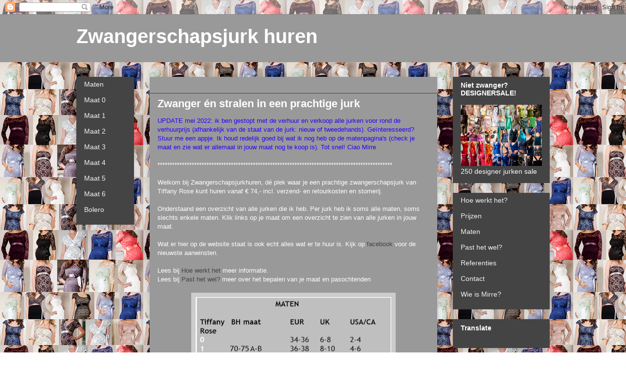

--- FILE ---
content_type: text/html; charset=UTF-8
request_url: http://zwangerschapsjurkhuren.blogspot.com/
body_size: 11883
content:
<!DOCTYPE html>
<html class='v2' dir='ltr' lang='nl'>
<head>
<link href='https://www.blogger.com/static/v1/widgets/335934321-css_bundle_v2.css' rel='stylesheet' type='text/css'/>
<meta content='width=1100' name='viewport'/>
<meta content='text/html; charset=UTF-8' http-equiv='Content-Type'/>
<meta content='blogger' name='generator'/>
<link href='http://zwangerschapsjurkhuren.blogspot.com/favicon.ico' rel='icon' type='image/x-icon'/>
<link href='http://zwangerschapsjurkhuren.blogspot.com/' rel='canonical'/>
<link rel="alternate" type="application/atom+xml" title="Zwangerschapsjurk huren - Atom" href="http://zwangerschapsjurkhuren.blogspot.com/feeds/posts/default" />
<link rel="alternate" type="application/rss+xml" title="Zwangerschapsjurk huren - RSS" href="http://zwangerschapsjurkhuren.blogspot.com/feeds/posts/default?alt=rss" />
<link rel="service.post" type="application/atom+xml" title="Zwangerschapsjurk huren - Atom" href="https://www.blogger.com/feeds/1087239154016324164/posts/default" />
<!--Can't find substitution for tag [blog.ieCssRetrofitLinks]-->
<meta content='http://zwangerschapsjurkhuren.blogspot.com/' property='og:url'/>
<meta content='Zwangerschapsjurk huren' property='og:title'/>
<meta content='' property='og:description'/>
<title>Zwangerschapsjurk huren</title>
<style id='page-skin-1' type='text/css'><!--
/*
-----------------------------------------------
Blogger Template Style
Name:     Awesome Inc.
Designer: Tina Chen
URL:      tinachen.org
----------------------------------------------- */
/* Content
----------------------------------------------- */
body {
font: normal normal 13px 'Trebuchet MS', Trebuchet, sans-serif;
color: #ffffff;
background: #ffffff url(http://4.bp.blogspot.com/-6s91H1hHYqk/Vf3S5Qkb1dI/AAAAAAAAI28/Rr4F7opud2A/s0-r/Zwangerschapsjurk%2Bhuren%2B-%2Bkopie.png) repeat scroll top left;
}
html body .content-outer {
min-width: 0;
max-width: 100%;
width: 100%;
}
a:link {
text-decoration: none;
color: #444444;
}
a:visited {
text-decoration: none;
color: #444444;
}
a:hover {
text-decoration: underline;
color: #444444;
}
.body-fauxcolumn-outer .cap-top {
position: absolute;
z-index: 1;
height: 276px;
width: 100%;
background: transparent none repeat-x scroll top left;
_background-image: none;
}
/* Columns
----------------------------------------------- */
.content-inner {
padding: 0;
}
.header-inner .section {
margin: 0 16px;
}
.tabs-inner .section {
margin: 0 16px;
}
.main-inner {
padding-top: 30px;
}
.main-inner .column-center-inner,
.main-inner .column-left-inner,
.main-inner .column-right-inner {
padding: 0 5px;
}
*+html body .main-inner .column-center-inner {
margin-top: -30px;
}
#layout .main-inner .column-center-inner {
margin-top: 0;
}
/* Header
----------------------------------------------- */
.header-outer {
margin: 0 0 0 0;
background: #999999 none repeat scroll 0 0;
}
.Header h1 {
font: normal bold 40px 'Trebuchet MS', Trebuchet, sans-serif;
color: #ffffff;
text-shadow: 0 0 -1px #000000;
}
.Header h1 a {
color: #ffffff;
}
.Header .description {
font: normal normal 60px 'Trebuchet MS', Trebuchet, sans-serif;
color: #444444;
}
.header-inner .Header .titlewrapper,
.header-inner .Header .descriptionwrapper {
padding-left: 0;
padding-right: 0;
margin-bottom: 0;
}
.header-inner .Header .titlewrapper {
padding-top: 22px;
}
/* Tabs
----------------------------------------------- */
.tabs-outer {
overflow: hidden;
position: relative;
background: #999999 url(//www.blogblog.com/1kt/awesomeinc/tabs_gradient_light.png) repeat scroll 0 0;
}
#layout .tabs-outer {
overflow: visible;
}
.tabs-cap-top, .tabs-cap-bottom {
position: absolute;
width: 100%;
border-top: 1px solid #999999;
}
.tabs-cap-bottom {
bottom: 0;
}
.tabs-inner .widget li a {
display: inline-block;
margin: 0;
padding: .6em 1.5em;
font: normal bold 14px 'Trebuchet MS', Trebuchet, sans-serif;
color: #ffffff;
border-top: 1px solid #999999;
border-bottom: 1px solid #999999;
border-left: 1px solid #999999;
height: 16px;
line-height: 16px;
}
.tabs-inner .widget li:last-child a {
border-right: 1px solid #999999;
}
.tabs-inner .widget li.selected a, .tabs-inner .widget li a:hover {
background: #444444 url(//www.blogblog.com/1kt/awesomeinc/tabs_gradient_light.png) repeat-x scroll 0 -100px;
color: #ffffff;
}
/* Headings
----------------------------------------------- */
h2 {
font: normal bold 14px 'Trebuchet MS', Trebuchet, sans-serif;
color: #ffffff;
}
/* Widgets
----------------------------------------------- */
.main-inner .section {
margin: 0 27px;
padding: 0;
}
.main-inner .column-left-outer,
.main-inner .column-right-outer {
margin-top: 0;
}
#layout .main-inner .column-left-outer,
#layout .main-inner .column-right-outer {
margin-top: 0;
}
.main-inner .column-left-inner,
.main-inner .column-right-inner {
background: transparent none repeat 0 0;
-moz-box-shadow: 0 0 0 rgba(0, 0, 0, .2);
-webkit-box-shadow: 0 0 0 rgba(0, 0, 0, .2);
-goog-ms-box-shadow: 0 0 0 rgba(0, 0, 0, .2);
box-shadow: 0 0 0 rgba(0, 0, 0, .2);
-moz-border-radius: 0;
-webkit-border-radius: 0;
-goog-ms-border-radius: 0;
border-radius: 0;
}
#layout .main-inner .column-left-inner,
#layout .main-inner .column-right-inner {
margin-top: 0;
}
.sidebar .widget {
font: normal normal 14px 'Trebuchet MS', Trebuchet, sans-serif;
color: #ffffff;
}
.sidebar .widget a:link {
color: #f3f3f3;
}
.sidebar .widget a:visited {
color: #eeeeee;
}
.sidebar .widget a:hover {
color: #eeeeee;
}
.sidebar .widget h2 {
text-shadow: 0 0 -1px #000000;
}
.main-inner .widget {
background-color: #444444;
border: 1px solid #444444;
padding: 0 15px 15px;
margin: 20px -16px;
-moz-box-shadow: 0 0 20px rgba(0, 0, 0, .2);
-webkit-box-shadow: 0 0 20px rgba(0, 0, 0, .2);
-goog-ms-box-shadow: 0 0 20px rgba(0, 0, 0, .2);
box-shadow: 0 0 20px rgba(0, 0, 0, .2);
-moz-border-radius: 0;
-webkit-border-radius: 0;
-goog-ms-border-radius: 0;
border-radius: 0;
}
.main-inner .widget h2 {
margin: 0 -15px;
padding: .6em 15px .5em;
border-bottom: 1px solid transparent;
}
.footer-inner .widget h2 {
padding: 0 0 .4em;
border-bottom: 1px solid transparent;
}
.main-inner .widget h2 + div, .footer-inner .widget h2 + div {
border-top: 1px solid #444444;
padding-top: 8px;
}
.main-inner .widget .widget-content {
margin: 0 -15px;
padding: 7px 15px 0;
}
.main-inner .widget ul, .main-inner .widget #ArchiveList ul.flat {
margin: -8px -15px 0;
padding: 0;
list-style: none;
}
.main-inner .widget #ArchiveList {
margin: -8px 0 0;
}
.main-inner .widget ul li, .main-inner .widget #ArchiveList ul.flat li {
padding: .5em 15px;
text-indent: 0;
color: #666666;
border-top: 1px solid #444444;
border-bottom: 1px solid transparent;
}
.main-inner .widget #ArchiveList ul li {
padding-top: .25em;
padding-bottom: .25em;
}
.main-inner .widget ul li:first-child, .main-inner .widget #ArchiveList ul.flat li:first-child {
border-top: none;
}
.main-inner .widget ul li:last-child, .main-inner .widget #ArchiveList ul.flat li:last-child {
border-bottom: none;
}
.post-body {
position: relative;
}
.main-inner .widget .post-body ul {
padding: 0 2.5em;
margin: .5em 0;
list-style: disc;
}
.main-inner .widget .post-body ul li {
padding: 0.25em 0;
margin-bottom: .25em;
color: #ffffff;
border: none;
}
.footer-inner .widget ul {
padding: 0;
list-style: none;
}
.widget .zippy {
color: #666666;
}
/* Posts
----------------------------------------------- */
body .main-inner .Blog {
padding: 0;
margin-bottom: 1em;
background-color: transparent;
border: none;
-moz-box-shadow: 0 0 0 rgba(0, 0, 0, 0);
-webkit-box-shadow: 0 0 0 rgba(0, 0, 0, 0);
-goog-ms-box-shadow: 0 0 0 rgba(0, 0, 0, 0);
box-shadow: 0 0 0 rgba(0, 0, 0, 0);
}
.main-inner .section:last-child .Blog:last-child {
padding: 0;
margin-bottom: 1em;
}
.main-inner .widget h2.date-header {
margin: 0 -15px 1px;
padding: 0 0 0 0;
font: normal normal 14px 'Trebuchet MS', Trebuchet, sans-serif;
color: #999999;
background: transparent none no-repeat scroll top left;
border-top: 0 solid #444444;
border-bottom: 1px solid transparent;
-moz-border-radius-topleft: 0;
-moz-border-radius-topright: 0;
-webkit-border-top-left-radius: 0;
-webkit-border-top-right-radius: 0;
border-top-left-radius: 0;
border-top-right-radius: 0;
position: static;
bottom: 100%;
right: 15px;
text-shadow: 0 0 -1px #000000;
}
.main-inner .widget h2.date-header span {
font: normal normal 14px 'Trebuchet MS', Trebuchet, sans-serif;
display: block;
padding: .5em 15px;
border-left: 0 solid #444444;
border-right: 0 solid #444444;
}
.date-outer {
position: relative;
margin: 30px 0 20px;
padding: 0 15px;
background-color: #999999;
border: 1px solid #999999;
-moz-box-shadow: 0 0 20px rgba(0, 0, 0, .2);
-webkit-box-shadow: 0 0 20px rgba(0, 0, 0, .2);
-goog-ms-box-shadow: 0 0 20px rgba(0, 0, 0, .2);
box-shadow: 0 0 20px rgba(0, 0, 0, .2);
-moz-border-radius: 0;
-webkit-border-radius: 0;
-goog-ms-border-radius: 0;
border-radius: 0;
}
.date-outer:first-child {
margin-top: 0;
}
.date-outer:last-child {
margin-bottom: 20px;
-moz-border-radius-bottomleft: 0;
-moz-border-radius-bottomright: 0;
-webkit-border-bottom-left-radius: 0;
-webkit-border-bottom-right-radius: 0;
-goog-ms-border-bottom-left-radius: 0;
-goog-ms-border-bottom-right-radius: 0;
border-bottom-left-radius: 0;
border-bottom-right-radius: 0;
}
.date-posts {
margin: 0 -15px;
padding: 0 15px;
clear: both;
}
.post-outer, .inline-ad {
border-top: 1px solid #444444;
margin: 0 -15px;
padding: 15px 15px;
}
.post-outer {
padding-bottom: 10px;
}
.post-outer:first-child {
padding-top: 0;
border-top: none;
}
.post-outer:last-child, .inline-ad:last-child {
border-bottom: none;
}
.post-body {
position: relative;
}
.post-body img {
padding: 8px;
background: #cccccc;
border: 1px solid transparent;
-moz-box-shadow: 0 0 0 rgba(0, 0, 0, .2);
-webkit-box-shadow: 0 0 0 rgba(0, 0, 0, .2);
box-shadow: 0 0 0 rgba(0, 0, 0, .2);
-moz-border-radius: 0;
-webkit-border-radius: 0;
border-radius: 0;
}
h3.post-title, h4 {
font: normal bold 22px 'Trebuchet MS', Trebuchet, sans-serif;
color: #ffffff;
}
h3.post-title a {
font: normal bold 22px 'Trebuchet MS', Trebuchet, sans-serif;
color: #ffffff;
}
h3.post-title a:hover {
color: #444444;
text-decoration: underline;
}
.post-header {
margin: 0 0 1em;
}
.post-body {
line-height: 1.4;
}
.post-outer h2 {
color: #ffffff;
}
.post-footer {
margin: 1.5em 0 0;
}
#blog-pager {
padding: 15px;
font-size: 120%;
background-color: #999999;
border: 1px solid #444444;
-moz-box-shadow: 0 0 20px rgba(0, 0, 0, .2);
-webkit-box-shadow: 0 0 20px rgba(0, 0, 0, .2);
-goog-ms-box-shadow: 0 0 20px rgba(0, 0, 0, .2);
box-shadow: 0 0 20px rgba(0, 0, 0, .2);
-moz-border-radius: 0;
-webkit-border-radius: 0;
-goog-ms-border-radius: 0;
border-radius: 0;
-moz-border-radius-topleft: 0;
-moz-border-radius-topright: 0;
-webkit-border-top-left-radius: 0;
-webkit-border-top-right-radius: 0;
-goog-ms-border-top-left-radius: 0;
-goog-ms-border-top-right-radius: 0;
border-top-left-radius: 0;
border-top-right-radius-topright: 0;
margin-top: 1em;
}
.blog-feeds, .post-feeds {
margin: 1em 0;
text-align: center;
color: #444444;
}
.blog-feeds a, .post-feeds a {
color: #666666;
}
.blog-feeds a:visited, .post-feeds a:visited {
color: #000000;
}
.blog-feeds a:hover, .post-feeds a:hover {
color: #444444;
}
.post-outer .comments {
margin-top: 2em;
}
/* Comments
----------------------------------------------- */
.comments .comments-content .icon.blog-author {
background-repeat: no-repeat;
background-image: url([data-uri]);
}
.comments .comments-content .loadmore a {
border-top: 1px solid #999999;
border-bottom: 1px solid #999999;
}
.comments .continue {
border-top: 2px solid #999999;
}
/* Footer
----------------------------------------------- */
.footer-outer {
margin: -20px 0 -1px;
padding: 20px 0 0;
color: #444444;
overflow: hidden;
}
.footer-fauxborder-left {
border-top: 1px solid #444444;
background: #444444 none repeat scroll 0 0;
-moz-box-shadow: 0 0 20px rgba(0, 0, 0, .2);
-webkit-box-shadow: 0 0 20px rgba(0, 0, 0, .2);
-goog-ms-box-shadow: 0 0 20px rgba(0, 0, 0, .2);
box-shadow: 0 0 20px rgba(0, 0, 0, .2);
margin: 0 -20px;
}
/* Mobile
----------------------------------------------- */
body.mobile {
background-size: auto;
}
.mobile .body-fauxcolumn-outer {
background: transparent none repeat scroll top left;
}
*+html body.mobile .main-inner .column-center-inner {
margin-top: 0;
}
.mobile .main-inner .widget {
padding: 0 0 15px;
}
.mobile .main-inner .widget h2 + div,
.mobile .footer-inner .widget h2 + div {
border-top: none;
padding-top: 0;
}
.mobile .footer-inner .widget h2 {
padding: 0.5em 0;
border-bottom: none;
}
.mobile .main-inner .widget .widget-content {
margin: 0;
padding: 7px 0 0;
}
.mobile .main-inner .widget ul,
.mobile .main-inner .widget #ArchiveList ul.flat {
margin: 0 -15px 0;
}
.mobile .main-inner .widget h2.date-header {
right: 0;
}
.mobile .date-header span {
padding: 0.4em 0;
}
.mobile .date-outer:first-child {
margin-bottom: 0;
border: 1px solid #999999;
-moz-border-radius-topleft: 0;
-moz-border-radius-topright: 0;
-webkit-border-top-left-radius: 0;
-webkit-border-top-right-radius: 0;
-goog-ms-border-top-left-radius: 0;
-goog-ms-border-top-right-radius: 0;
border-top-left-radius: 0;
border-top-right-radius: 0;
}
.mobile .date-outer {
border-color: #999999;
border-width: 0 1px 1px;
}
.mobile .date-outer:last-child {
margin-bottom: 0;
}
.mobile .main-inner {
padding: 0;
}
.mobile .header-inner .section {
margin: 0;
}
.mobile .post-outer, .mobile .inline-ad {
padding: 5px 0;
}
.mobile .tabs-inner .section {
margin: 0 10px;
}
.mobile .main-inner .widget h2 {
margin: 0;
padding: 0;
}
.mobile .main-inner .widget h2.date-header span {
padding: 0;
}
.mobile .main-inner .widget .widget-content {
margin: 0;
padding: 7px 0 0;
}
.mobile #blog-pager {
border: 1px solid transparent;
background: #444444 none repeat scroll 0 0;
}
.mobile .main-inner .column-left-inner,
.mobile .main-inner .column-right-inner {
background: transparent none repeat 0 0;
-moz-box-shadow: none;
-webkit-box-shadow: none;
-goog-ms-box-shadow: none;
box-shadow: none;
}
.mobile .date-posts {
margin: 0;
padding: 0;
}
.mobile .footer-fauxborder-left {
margin: 0;
border-top: inherit;
}
.mobile .main-inner .section:last-child .Blog:last-child {
margin-bottom: 0;
}
.mobile-index-contents {
color: #ffffff;
}
.mobile .mobile-link-button {
background: #444444 url(//www.blogblog.com/1kt/awesomeinc/tabs_gradient_light.png) repeat scroll 0 0;
}
.mobile-link-button a:link, .mobile-link-button a:visited {
color: #ffffff;
}
.mobile .tabs-inner .PageList .widget-content {
background: transparent;
border-top: 1px solid;
border-color: #999999;
color: #ffffff;
}
.mobile .tabs-inner .PageList .widget-content .pagelist-arrow {
border-left: 1px solid #999999;
}

--></style>
<style id='template-skin-1' type='text/css'><!--
body {
min-width: 1000px;
}
.content-outer, .content-fauxcolumn-outer, .region-inner {
min-width: 1000px;
max-width: 1000px;
_width: 1000px;
}
.main-inner .columns {
padding-left: 150px;
padding-right: 230px;
}
.main-inner .fauxcolumn-center-outer {
left: 150px;
right: 230px;
/* IE6 does not respect left and right together */
_width: expression(this.parentNode.offsetWidth -
parseInt("150px") -
parseInt("230px") + 'px');
}
.main-inner .fauxcolumn-left-outer {
width: 150px;
}
.main-inner .fauxcolumn-right-outer {
width: 230px;
}
.main-inner .column-left-outer {
width: 150px;
right: 100%;
margin-left: -150px;
}
.main-inner .column-right-outer {
width: 230px;
margin-right: -230px;
}
#layout {
min-width: 0;
}
#layout .content-outer {
min-width: 0;
width: 800px;
}
#layout .region-inner {
min-width: 0;
width: auto;
}
body#layout div.add_widget {
padding: 8px;
}
body#layout div.add_widget a {
margin-left: 32px;
}
--></style>
<style>
    body {background-image:url(http\:\/\/4.bp.blogspot.com\/-6s91H1hHYqk\/Vf3S5Qkb1dI\/AAAAAAAAI28\/Rr4F7opud2A\/s0-r\/Zwangerschapsjurk%2Bhuren%2B-%2Bkopie.png);}
    
@media (max-width: 200px) { body {background-image:url(http\:\/\/4.bp.blogspot.com\/-6s91H1hHYqk\/Vf3S5Qkb1dI\/AAAAAAAAI28\/Rr4F7opud2A\/w200\/Zwangerschapsjurk%2Bhuren%2B-%2Bkopie.png);}}
@media (max-width: 400px) and (min-width: 201px) { body {background-image:url(http\:\/\/4.bp.blogspot.com\/-6s91H1hHYqk\/Vf3S5Qkb1dI\/AAAAAAAAI28\/Rr4F7opud2A\/w400\/Zwangerschapsjurk%2Bhuren%2B-%2Bkopie.png);}}
@media (max-width: 800px) and (min-width: 401px) { body {background-image:url(http\:\/\/4.bp.blogspot.com\/-6s91H1hHYqk\/Vf3S5Qkb1dI\/AAAAAAAAI28\/Rr4F7opud2A\/w800\/Zwangerschapsjurk%2Bhuren%2B-%2Bkopie.png);}}
@media (max-width: 1200px) and (min-width: 801px) { body {background-image:url(http\:\/\/4.bp.blogspot.com\/-6s91H1hHYqk\/Vf3S5Qkb1dI\/AAAAAAAAI28\/Rr4F7opud2A\/w1200\/Zwangerschapsjurk%2Bhuren%2B-%2Bkopie.png);}}
/* Last tag covers anything over one higher than the previous max-size cap. */
@media (min-width: 1201px) { body {background-image:url(http\:\/\/4.bp.blogspot.com\/-6s91H1hHYqk\/Vf3S5Qkb1dI\/AAAAAAAAI28\/Rr4F7opud2A\/w1600\/Zwangerschapsjurk%2Bhuren%2B-%2Bkopie.png);}}
  </style>
<link href='https://www.blogger.com/dyn-css/authorization.css?targetBlogID=1087239154016324164&amp;zx=e0df1574-af47-4081-8459-6fc61d15a065' media='none' onload='if(media!=&#39;all&#39;)media=&#39;all&#39;' rel='stylesheet'/><noscript><link href='https://www.blogger.com/dyn-css/authorization.css?targetBlogID=1087239154016324164&amp;zx=e0df1574-af47-4081-8459-6fc61d15a065' rel='stylesheet'/></noscript>
<meta name='google-adsense-platform-account' content='ca-host-pub-1556223355139109'/>
<meta name='google-adsense-platform-domain' content='blogspot.com'/>

</head>
<body class='loading variant-light'>
<div class='navbar section' id='navbar' name='Navbar'><div class='widget Navbar' data-version='1' id='Navbar1'><script type="text/javascript">
    function setAttributeOnload(object, attribute, val) {
      if(window.addEventListener) {
        window.addEventListener('load',
          function(){ object[attribute] = val; }, false);
      } else {
        window.attachEvent('onload', function(){ object[attribute] = val; });
      }
    }
  </script>
<div id="navbar-iframe-container"></div>
<script type="text/javascript" src="https://apis.google.com/js/platform.js"></script>
<script type="text/javascript">
      gapi.load("gapi.iframes:gapi.iframes.style.bubble", function() {
        if (gapi.iframes && gapi.iframes.getContext) {
          gapi.iframes.getContext().openChild({
              url: 'https://www.blogger.com/navbar/1087239154016324164?origin\x3dhttp://zwangerschapsjurkhuren.blogspot.com',
              where: document.getElementById("navbar-iframe-container"),
              id: "navbar-iframe"
          });
        }
      });
    </script><script type="text/javascript">
(function() {
var script = document.createElement('script');
script.type = 'text/javascript';
script.src = '//pagead2.googlesyndication.com/pagead/js/google_top_exp.js';
var head = document.getElementsByTagName('head')[0];
if (head) {
head.appendChild(script);
}})();
</script>
</div></div>
<div itemscope='itemscope' itemtype='http://schema.org/Blog' style='display: none;'>
<meta content='Zwangerschapsjurk huren' itemprop='name'/>
</div>
<div class='body-fauxcolumns'>
<div class='fauxcolumn-outer body-fauxcolumn-outer'>
<div class='cap-top'>
<div class='cap-left'></div>
<div class='cap-right'></div>
</div>
<div class='fauxborder-left'>
<div class='fauxborder-right'></div>
<div class='fauxcolumn-inner'>
</div>
</div>
<div class='cap-bottom'>
<div class='cap-left'></div>
<div class='cap-right'></div>
</div>
</div>
</div>
<div class='content'>
<div class='content-fauxcolumns'>
<div class='fauxcolumn-outer content-fauxcolumn-outer'>
<div class='cap-top'>
<div class='cap-left'></div>
<div class='cap-right'></div>
</div>
<div class='fauxborder-left'>
<div class='fauxborder-right'></div>
<div class='fauxcolumn-inner'>
</div>
</div>
<div class='cap-bottom'>
<div class='cap-left'></div>
<div class='cap-right'></div>
</div>
</div>
</div>
<div class='content-outer'>
<div class='content-cap-top cap-top'>
<div class='cap-left'></div>
<div class='cap-right'></div>
</div>
<div class='fauxborder-left content-fauxborder-left'>
<div class='fauxborder-right content-fauxborder-right'></div>
<div class='content-inner'>
<header>
<div class='header-outer'>
<div class='header-cap-top cap-top'>
<div class='cap-left'></div>
<div class='cap-right'></div>
</div>
<div class='fauxborder-left header-fauxborder-left'>
<div class='fauxborder-right header-fauxborder-right'></div>
<div class='region-inner header-inner'>
<div class='header section' id='header' name='Koptekst'><div class='widget Header' data-version='1' id='Header1'>
<div id='header-inner'>
<div class='titlewrapper'>
<h1 class='title'>
Zwangerschapsjurk huren
</h1>
</div>
<div class='descriptionwrapper'>
<p class='description'><span>
</span></p>
</div>
</div>
</div></div>
</div>
</div>
<div class='header-cap-bottom cap-bottom'>
<div class='cap-left'></div>
<div class='cap-right'></div>
</div>
</div>
</header>
<div class='tabs-outer'>
<div class='tabs-cap-top cap-top'>
<div class='cap-left'></div>
<div class='cap-right'></div>
</div>
<div class='fauxborder-left tabs-fauxborder-left'>
<div class='fauxborder-right tabs-fauxborder-right'></div>
<div class='region-inner tabs-inner'>
<div class='tabs no-items section' id='crosscol' name='Alle kolommen'></div>
<div class='tabs no-items section' id='crosscol-overflow' name='Cross-Column 2'></div>
</div>
</div>
<div class='tabs-cap-bottom cap-bottom'>
<div class='cap-left'></div>
<div class='cap-right'></div>
</div>
</div>
<div class='main-outer'>
<div class='main-cap-top cap-top'>
<div class='cap-left'></div>
<div class='cap-right'></div>
</div>
<div class='fauxborder-left main-fauxborder-left'>
<div class='fauxborder-right main-fauxborder-right'></div>
<div class='region-inner main-inner'>
<div class='columns fauxcolumns'>
<div class='fauxcolumn-outer fauxcolumn-center-outer'>
<div class='cap-top'>
<div class='cap-left'></div>
<div class='cap-right'></div>
</div>
<div class='fauxborder-left'>
<div class='fauxborder-right'></div>
<div class='fauxcolumn-inner'>
</div>
</div>
<div class='cap-bottom'>
<div class='cap-left'></div>
<div class='cap-right'></div>
</div>
</div>
<div class='fauxcolumn-outer fauxcolumn-left-outer'>
<div class='cap-top'>
<div class='cap-left'></div>
<div class='cap-right'></div>
</div>
<div class='fauxborder-left'>
<div class='fauxborder-right'></div>
<div class='fauxcolumn-inner'>
</div>
</div>
<div class='cap-bottom'>
<div class='cap-left'></div>
<div class='cap-right'></div>
</div>
</div>
<div class='fauxcolumn-outer fauxcolumn-right-outer'>
<div class='cap-top'>
<div class='cap-left'></div>
<div class='cap-right'></div>
</div>
<div class='fauxborder-left'>
<div class='fauxborder-right'></div>
<div class='fauxcolumn-inner'>
</div>
</div>
<div class='cap-bottom'>
<div class='cap-left'></div>
<div class='cap-right'></div>
</div>
</div>
<!-- corrects IE6 width calculation -->
<div class='columns-inner'>
<div class='column-center-outer'>
<div class='column-center-inner'>
<div class='main section' id='main' name='Algemeen'><div class='widget Blog' data-version='1' id='Blog1'>
<div class='blog-posts hfeed'>

          <div class="date-outer">
        
<h2 class='date-header'><span>zaterdag 19 september 2015</span></h2>

          <div class="date-posts">
        
<div class='post-outer'>
<div class='post hentry uncustomized-post-template' itemprop='blogPost' itemscope='itemscope' itemtype='http://schema.org/BlogPosting'>
<meta content='https://blogger.googleusercontent.com/img/b/R29vZ2xl/AVvXsEjy7AfExK77EY4USmYRdQcKTiQueH6O7f7TveEIa7xAb9Qgbu0xHM7hcO6cT9fxqD2HBbkljiAtKUDViniyGOvTORwqrolBAOfYgy0HIEqBzlyfsy-duvB6MRt3gzpl4kB3kOMNHYKYSuI/s400/170123+Tiffany+Rose+maten+in+beeld.png' itemprop='image_url'/>
<meta content='1087239154016324164' itemprop='blogId'/>
<meta content='5835414623679277599' itemprop='postId'/>
<a name='5835414623679277599'></a>
<h3 class='post-title entry-title' itemprop='name'>
<a href='http://zwangerschapsjurkhuren.blogspot.com/2015/09/blog-post.html'>Zwanger én stralen in een prachtige jurk</a>
</h3>
<div class='post-header'>
<div class='post-header-line-1'></div>
</div>
<div class='post-body entry-content' id='post-body-5835414623679277599' itemprop='description articleBody'>
<div><span style="color: #2b00fe;">UPDATE mei 2022: ik ben gestopt met de verhuur en verkoop alle jurken voor rond de verhuurprijs (afhankelijk van de staat van de jurk: nieuw of tweedehands). Geïnteresseerd? Stuur me een appje. Ik houd redelijk goed bij wat ik nog heb op de matenpagina's (check je maat en zie wat er allemaal in jouw maat nog te koop is). Tot snel! Ciao Mirre</span></div><div><br /></div><div>************************************************************************************************</div><div><br /></div>Welkom bij Zwangerschapsjurkhuren, dé plek waar je een prachtige zwangerschapsjurk van Tiffany Rose kunt huren vanaf &#8364; 74,- incl. verzend- en retourkosten en stomerij.<br />
<br />
Onderstaand een overzicht van alle jurken die ik heb. Per jurk heb ik soms alle maten, soms slechts enkele maten. Klik links op je maat om een overzicht te zien van alle jurken in jouw maat.<br />
<br />
Wat er hier op de website staat is ook echt alles wat er te huur is. Kijk op <a href="https://www.facebook.com/zwangerschapsjurkhuren/">facebook </a>voor de nieuwste aanwinsten.<br />
<br />
Lees bij <a href="http://zwangerschapsjurkhuren.blogspot.it/p/hoe-werkt-het.html">Hoe werkt het</a> meer informatie.<br />
Lees bij <a href="http://zwangerschapsjurkhuren.blogspot.nl/p/past-het-wel.html">Past het wel?</a> meer over het bepalen van je maat en pasochtenden<br />
<br />
<div class="separator" style="clear: both; text-align: center;">
<a href="https://blogger.googleusercontent.com/img/b/R29vZ2xl/AVvXsEjy7AfExK77EY4USmYRdQcKTiQueH6O7f7TveEIa7xAb9Qgbu0xHM7hcO6cT9fxqD2HBbkljiAtKUDViniyGOvTORwqrolBAOfYgy0HIEqBzlyfsy-duvB6MRt3gzpl4kB3kOMNHYKYSuI/s1600/170123+Tiffany+Rose+maten+in+beeld.png" style="margin-left: 1em; margin-right: 1em;"><img border="0" height="212" src="https://blogger.googleusercontent.com/img/b/R29vZ2xl/AVvXsEjy7AfExK77EY4USmYRdQcKTiQueH6O7f7TveEIa7xAb9Qgbu0xHM7hcO6cT9fxqD2HBbkljiAtKUDViniyGOvTORwqrolBAOfYgy0HIEqBzlyfsy-duvB6MRt3gzpl4kB3kOMNHYKYSuI/s400/170123+Tiffany+Rose+maten+in+beeld.png" width="400" /></a></div>
<br />
<br />
<span style="color: #ffd966;"><span style="color: #444444;"><b>MATEN&nbsp;</b>(klik op je maat om meteen naar de voorraad in jouw maat te gaan)</span>&nbsp; &nbsp;&nbsp;<b>&nbsp; &nbsp; &nbsp; &nbsp; &nbsp;&nbsp;</b></span><br />
<br />
<div>
<div>
<span style="color: white; font-size: large;"><b><span style="color: white;"><a href="http://zwangerschapsjurkhuren.blogspot.nl/p/maat-0.html"><span style="color: white;">0</span></a><span style="white-space: pre;">&nbsp;       </span></span><span style="color: #ffd966;"><span style="color: white;"><a href="http://zwangerschapsjurkhuren.blogspot.nl/p/maat-1.html">1</a>&nbsp;</span> &nbsp; &nbsp; &nbsp;&nbsp;</span><span style="color: white;"><a href="http://zwangerschapsjurkhuren.blogspot.nl/p/maat-2.html"><span style="color: white;">2</span></a><span style="white-space: pre;">&nbsp;       </span></span><span style="color: #ffd966;"><span style="color: white;"><a href="http://zwangerschapsjurkhuren.blogspot.nl/p/maat-3.html">3</a>&nbsp;</span> &nbsp; &nbsp; &nbsp;&nbsp;</span><span style="color: white;"><a href="http://zwangerschapsjurkhuren.blogspot.nl/p/maat-4.html"><span style="color: white;">4</span></a>&nbsp; &nbsp; &nbsp; &nbsp;&nbsp;</span><span style="color: #ffd966;"><a href="http://zwangerschapsjurkhuren.blogspot.nl/p/maat-5.html"><span style="color: #444444;">5</span></a><span style="white-space: pre;"><span style="color: #444444;">&nbsp;</span><span style="color: white;">       </span></span></span><a href="http://zwangerschapsjurkhuren.blogspot.nl/p/maat-6.html" style="color: white;"><span style="color: white;">6</span></a></b></span></div>
</div>
<div>
<br /></div>
<div>
<br /></div>
<div class="separator" style="clear: both; text-align: center;">
<a href="https://blogger.googleusercontent.com/img/b/R29vZ2xl/AVvXsEhKpFn7chExXzUQGHimdl6M5ZvToRjGxYxmjXpzBDrz5jxf8BLfSIm1o_sJbnL-PHS-CSu5cSvAfPkcgNhzqWqzEt3kobL_9XxzmC-pXfeUQERW0rCriTO3DCUSckCwoAOkJ8nrHN1VmOQ/s1600/Tiffany+Rose+zwangerschapsjurk+blauw.PNG" style="margin-left: 1em; margin-right: 1em; text-align: center;"><img border="0" height="235" src="https://blogger.googleusercontent.com/img/b/R29vZ2xl/AVvXsEhKpFn7chExXzUQGHimdl6M5ZvToRjGxYxmjXpzBDrz5jxf8BLfSIm1o_sJbnL-PHS-CSu5cSvAfPkcgNhzqWqzEt3kobL_9XxzmC-pXfeUQERW0rCriTO3DCUSckCwoAOkJ8nrHN1VmOQ/s400/Tiffany+Rose+zwangerschapsjurk+blauw.PNG" width="400" /></a></div>
<br />
<div class="separator" style="clear: both; text-align: center;">
<a href="https://blogger.googleusercontent.com/img/b/R29vZ2xl/AVvXsEiuicPQJaHC6bwa9J1n2nO9k5BP_hjnZa3TdBkkjaNoeQGD1g214-dp7vtIg24rM-1XCmpB-G2w0EeA0wqAieuuclSv5XOPbIWA_kqwmB4GTCwieKCK9TZPZEDVjMD8yZHPn3kS-NDTQZc/s1600/Tiffany+Rose+zwangerschapsjurk+blauw+en+mint.PNG" style="margin-left: 1em; margin-right: 1em;"><img border="0" height="237" src="https://blogger.googleusercontent.com/img/b/R29vZ2xl/AVvXsEiuicPQJaHC6bwa9J1n2nO9k5BP_hjnZa3TdBkkjaNoeQGD1g214-dp7vtIg24rM-1XCmpB-G2w0EeA0wqAieuuclSv5XOPbIWA_kqwmB4GTCwieKCK9TZPZEDVjMD8yZHPn3kS-NDTQZc/s400/Tiffany+Rose+zwangerschapsjurk+blauw+en+mint.PNG" width="400" /></a></div>
<div class="separator" style="clear: both; text-align: center;">
<br /></div>
<div class="separator" style="clear: both; text-align: center;">
<a href="https://blogger.googleusercontent.com/img/b/R29vZ2xl/AVvXsEhvQVuz_W6dL3r70wyJj0ENXojPkp_IsEAXlnBlhYDzEIRX5Xj5RZJ6H0WeJjQ3SqAKAdQnS-ePxpJOHHVkGKVcGd74biG7OmjQEyzd6prlxO1rBNR1E4EbBrb22wx9I8LGt_Kn4EL1aig/s1600/Tiffany+Rose+zwangerschapsjurk+paars+en+lila.PNG" style="margin-left: 1em; margin-right: 1em; text-align: center;"><img border="0" height="235" src="https://blogger.googleusercontent.com/img/b/R29vZ2xl/AVvXsEhvQVuz_W6dL3r70wyJj0ENXojPkp_IsEAXlnBlhYDzEIRX5Xj5RZJ6H0WeJjQ3SqAKAdQnS-ePxpJOHHVkGKVcGd74biG7OmjQEyzd6prlxO1rBNR1E4EbBrb22wx9I8LGt_Kn4EL1aig/s400/Tiffany+Rose+zwangerschapsjurk+paars+en+lila.PNG" width="400" /></a></div>
<br />
<div class="separator" style="clear: both; text-align: center;">
&nbsp;<a href="https://blogger.googleusercontent.com/img/b/R29vZ2xl/AVvXsEitHoEbJ2q_ckC6jqOwQuTW7FtoOpr77YQ4FyZPOUnE0pv5fL5bng9OnVVzaKObJCZ1UPelYoc2WgMyITCgWPlQWhGMSTqf18Ul8xhLE2gjHs1zj7sN2ujhRhN7lzd7OF8SAZcWZhoZG2A/s1600/Tiffany+Rose+zwangerschapsjurk+rood.PNG" style="margin-left: 1em; margin-right: 1em;"><img border="0" height="236" src="https://blogger.googleusercontent.com/img/b/R29vZ2xl/AVvXsEitHoEbJ2q_ckC6jqOwQuTW7FtoOpr77YQ4FyZPOUnE0pv5fL5bng9OnVVzaKObJCZ1UPelYoc2WgMyITCgWPlQWhGMSTqf18Ul8xhLE2gjHs1zj7sN2ujhRhN7lzd7OF8SAZcWZhoZG2A/s400/Tiffany+Rose+zwangerschapsjurk+rood.PNG" width="400" /></a></div>
<div class="separator" style="clear: both; text-align: center;">
<br /></div>
<div class="separator" style="clear: both; text-align: center;">
<a href="https://blogger.googleusercontent.com/img/b/R29vZ2xl/AVvXsEiXc4kMGxmpPSman9er2PlWPDI73vRiWln-ksa0xCGmrFQByovQQ_pKIcB4TpmIPlLuGT5co1aUIY3PpdJFsj8pWRW_QIGN087gY55yXlmDaxwnNFYIwHZYUPlz2-NcBbOvAUd-S7GIPVM/s1600/Tiffany+Rose+zwangerschapsjurk+roze.PNG" style="margin-left: 1em; margin-right: 1em;"><img border="0" height="233" src="https://blogger.googleusercontent.com/img/b/R29vZ2xl/AVvXsEiXc4kMGxmpPSman9er2PlWPDI73vRiWln-ksa0xCGmrFQByovQQ_pKIcB4TpmIPlLuGT5co1aUIY3PpdJFsj8pWRW_QIGN087gY55yXlmDaxwnNFYIwHZYUPlz2-NcBbOvAUd-S7GIPVM/s400/Tiffany+Rose+zwangerschapsjurk+roze.PNG" width="400" /></a></div>
<div class="separator" style="clear: both; text-align: center;">
<br /></div>
<div class="separator" style="clear: both; text-align: center;">
<a href="https://blogger.googleusercontent.com/img/b/R29vZ2xl/AVvXsEjMFeHKSLTCYVp_KHESzp5iEUicOHl8X1l3410RfmzRhbms8p4k12V1RdNnpYp7FheEfOUX4vBvEK540456LGaFTGunP1CDlo5JNBqKPyQw5JhkIpyfxZwEvCa01y6A2PGHqDU84lwaMdw/s1600/Tiffany+Rose+zwangerschapsjurk+ivoor.PNG" style="margin-left: 1em; margin-right: 1em;"><img border="0" height="255" src="https://blogger.googleusercontent.com/img/b/R29vZ2xl/AVvXsEjMFeHKSLTCYVp_KHESzp5iEUicOHl8X1l3410RfmzRhbms8p4k12V1RdNnpYp7FheEfOUX4vBvEK540456LGaFTGunP1CDlo5JNBqKPyQw5JhkIpyfxZwEvCa01y6A2PGHqDU84lwaMdw/s400/Tiffany+Rose+zwangerschapsjurk+ivoor.PNG" width="400" /></a></div>
<div class="separator" style="clear: both; text-align: center;">
<br /></div>
<div class="separator" style="clear: both; text-align: center;">
<a href="https://blogger.googleusercontent.com/img/b/R29vZ2xl/AVvXsEgKXLHNEzPguzJzh3VlhDmxjfsIelClxg_osZebUPJbIGJAmLAlmVd71-AKP3WXPCcARMXQs7dkB1Vq8B9y53YRDLR21_nJWqHM7u5C9-52_bc2uyIHkb6rXB5ETMN28e3vYsbSBB_x_jk/s1600/Tiffany+Rose+zwangerschapsjurk+wit.PNG" style="margin-left: 1em; margin-right: 1em;"><img border="0" height="258" src="https://blogger.googleusercontent.com/img/b/R29vZ2xl/AVvXsEgKXLHNEzPguzJzh3VlhDmxjfsIelClxg_osZebUPJbIGJAmLAlmVd71-AKP3WXPCcARMXQs7dkB1Vq8B9y53YRDLR21_nJWqHM7u5C9-52_bc2uyIHkb6rXB5ETMN28e3vYsbSBB_x_jk/s400/Tiffany+Rose+zwangerschapsjurk+wit.PNG" width="400" /></a></div>
<div class="separator" style="clear: both; text-align: center;">
<br /></div>
<div class="separator" style="clear: both; text-align: center;">
<a href="https://blogger.googleusercontent.com/img/b/R29vZ2xl/AVvXsEgyyk0O_mIFBBZb1sTxQbDvUnAHy0VcDbZ9CqquSDKLHhiFCKiAewgu8XutFj8-eIiW2FrNRtpg_52aO9Si7NP380xfWbOkTmAb-7pMzlteW13PPQ4ZeyJObIa54u50B9qLzvAqZVt3LRw/s1600/Tiffany+Rose+zwangerschapsjurk+bruin+champagne.PNG" style="margin-left: 1em; margin-right: 1em;"><img border="0" height="255" src="https://blogger.googleusercontent.com/img/b/R29vZ2xl/AVvXsEgyyk0O_mIFBBZb1sTxQbDvUnAHy0VcDbZ9CqquSDKLHhiFCKiAewgu8XutFj8-eIiW2FrNRtpg_52aO9Si7NP380xfWbOkTmAb-7pMzlteW13PPQ4ZeyJObIa54u50B9qLzvAqZVt3LRw/s400/Tiffany+Rose+zwangerschapsjurk+bruin+champagne.PNG" width="400" /></a></div>
<br />
<div class="separator" style="clear: both; text-align: center;">
<a href="https://blogger.googleusercontent.com/img/b/R29vZ2xl/AVvXsEjlwQRg3vRHwMVvjHty9esSMeL7hjIjc5370XbcjtJHWWG4nied0D4nJTZkKGkZfFX88k1Po1BuH7Zf4sZHWtJwDW_PttuMd-fHcWZM8tVp5JBTIvT9Bcyqzf461z9fK45nBVWqrdfAS-U/s1600/Tiffany+Rose+zwangerschapsjurk+zwart+oud+roze.PNG" style="margin-left: 1em; margin-right: 1em;"><img border="0" height="337" src="https://blogger.googleusercontent.com/img/b/R29vZ2xl/AVvXsEjlwQRg3vRHwMVvjHty9esSMeL7hjIjc5370XbcjtJHWWG4nied0D4nJTZkKGkZfFX88k1Po1BuH7Zf4sZHWtJwDW_PttuMd-fHcWZM8tVp5JBTIvT9Bcyqzf461z9fK45nBVWqrdfAS-U/s400/Tiffany+Rose+zwangerschapsjurk+zwart+oud+roze.PNG" width="400" /></a></div>
<br />
<div class="separator" style="clear: both; text-align: center;">
<a href="https://blogger.googleusercontent.com/img/b/R29vZ2xl/AVvXsEipMBtdjThvmpc_BAA1Zo6idOmMurQ527BvSI2RI98OU80MVDw2Q5rMXHve72Ve6mYm06SxWD2WX4KXStWudeVP3SFfqmxkX42pgCNmGxbTrT_pakjtelWrSbeyZqZl9IM91xr3u9prfmw/s1600/Tiffany+Rose+zwangerschapsjurk+zwart+wit.PNG" style="margin-left: 1em; margin-right: 1em;"><img border="0" height="253" src="https://blogger.googleusercontent.com/img/b/R29vZ2xl/AVvXsEipMBtdjThvmpc_BAA1Zo6idOmMurQ527BvSI2RI98OU80MVDw2Q5rMXHve72Ve6mYm06SxWD2WX4KXStWudeVP3SFfqmxkX42pgCNmGxbTrT_pakjtelWrSbeyZqZl9IM91xr3u9prfmw/s400/Tiffany+Rose+zwangerschapsjurk+zwart+wit.PNG" width="400" /></a></div>
<br />
<div>
<div class="separator" style="clear: both; text-align: center;">
</div>
</div>
<div style='clear: both;'></div>
</div>
<div class='post-footer'>
<div class='post-footer-line post-footer-line-1'>
<span class='post-author vcard'>
Gepost door
<span class='fn' itemprop='author' itemscope='itemscope' itemtype='http://schema.org/Person'>
<span itemprop='name'>MirreMirre</span>
</span>
</span>
<span class='post-timestamp'>
op
<meta content='http://zwangerschapsjurkhuren.blogspot.com/2015/09/blog-post.html' itemprop='url'/>
<a class='timestamp-link' href='http://zwangerschapsjurkhuren.blogspot.com/2015/09/blog-post.html' rel='bookmark' title='permanent link'><abbr class='published' itemprop='datePublished' title='2015-09-19T12:55:00-07:00'>12:55</abbr></a>
</span>
<span class='post-comment-link'>
</span>
<span class='post-icons'>
<span class='item-control blog-admin pid-1627306390'>
<a href='https://www.blogger.com/post-edit.g?blogID=1087239154016324164&postID=5835414623679277599&from=pencil' title='Post bewerken'>
<img alt='' class='icon-action' height='18' src='https://resources.blogblog.com/img/icon18_edit_allbkg.gif' width='18'/>
</a>
</span>
</span>
<div class='post-share-buttons goog-inline-block'>
<a class='goog-inline-block share-button sb-email' href='https://www.blogger.com/share-post.g?blogID=1087239154016324164&postID=5835414623679277599&target=email' target='_blank' title='Dit e-mailen
'><span class='share-button-link-text'>Dit e-mailen
</span></a><a class='goog-inline-block share-button sb-blog' href='https://www.blogger.com/share-post.g?blogID=1087239154016324164&postID=5835414623679277599&target=blog' onclick='window.open(this.href, "_blank", "height=270,width=475"); return false;' target='_blank' title='Dit bloggen!'><span class='share-button-link-text'>Dit bloggen!</span></a><a class='goog-inline-block share-button sb-twitter' href='https://www.blogger.com/share-post.g?blogID=1087239154016324164&postID=5835414623679277599&target=twitter' target='_blank' title='Delen via X'><span class='share-button-link-text'>Delen via X</span></a><a class='goog-inline-block share-button sb-facebook' href='https://www.blogger.com/share-post.g?blogID=1087239154016324164&postID=5835414623679277599&target=facebook' onclick='window.open(this.href, "_blank", "height=430,width=640"); return false;' target='_blank' title='Delen op Facebook'><span class='share-button-link-text'>Delen op Facebook</span></a><a class='goog-inline-block share-button sb-pinterest' href='https://www.blogger.com/share-post.g?blogID=1087239154016324164&postID=5835414623679277599&target=pinterest' target='_blank' title='Delen op Pinterest'><span class='share-button-link-text'>Delen op Pinterest</span></a>
</div>
</div>
<div class='post-footer-line post-footer-line-2'>
<span class='post-labels'>
</span>
</div>
<div class='post-footer-line post-footer-line-3'>
<span class='post-location'>
</span>
</div>
</div>
</div>
</div>

        </div></div>
      
</div>
<div class='blog-pager' id='blog-pager'>
<a class='home-link' href='http://zwangerschapsjurkhuren.blogspot.com/'>Homepage</a>
</div>
<div class='clear'></div>
<div class='blog-feeds'>
<div class='feed-links'>
Abonneren op:
<a class='feed-link' href='http://zwangerschapsjurkhuren.blogspot.com/feeds/posts/default' target='_blank' type='application/atom+xml'>Reacties (Atom)</a>
</div>
</div>
</div></div>
</div>
</div>
<div class='column-left-outer'>
<div class='column-left-inner'>
<aside>
<div class='sidebar section' id='sidebar-left-1'><div class='widget PageList' data-version='1' id='PageList1'>
<div class='widget-content'>
<ul>
<li>
<a href='http://zwangerschapsjurkhuren.blogspot.com/p/maten.html'>Maten</a>
</li>
<li>
<a href='http://zwangerschapsjurkhuren.blogspot.com/p/maat-0.html'>Maat 0</a>
</li>
<li>
<a href='http://zwangerschapsjurkhuren.blogspot.com/p/maat-1.html'>Maat 1</a>
</li>
<li>
<a href='http://zwangerschapsjurkhuren.blogspot.com/p/maat-2.html'>Maat 2</a>
</li>
<li>
<a href='http://zwangerschapsjurkhuren.blogspot.com/p/maat-3.html'>Maat 3</a>
</li>
<li>
<a href='http://zwangerschapsjurkhuren.blogspot.com/p/maat-4.html'>Maat 4</a>
</li>
<li>
<a href='http://zwangerschapsjurkhuren.blogspot.com/p/maat-5.html'>Maat 5</a>
</li>
<li>
<a href='http://zwangerschapsjurkhuren.blogspot.com/p/maat-6.html'>Maat 6</a>
</li>
<li>
<a href='http://zwangerschapsjurkhuren.blogspot.com/p/jasjes.html'>Bolero</a>
</li>
</ul>
<div class='clear'></div>
</div>
</div></div>
</aside>
</div>
</div>
<div class='column-right-outer'>
<div class='column-right-inner'>
<aside>
<div class='sidebar section' id='sidebar-right-1'><div class='widget Image' data-version='1' id='Image1'>
<h2>Niet zwanger? DESIGNERSALE!</h2>
<div class='widget-content'>
<a href='http://mirremirre.nl'>
<img alt='Niet zwanger? DESIGNERSALE!' height='125' id='Image1_img' src='https://blogger.googleusercontent.com/img/b/R29vZ2xl/AVvXsEjC4YD3RqQtemXoatFYsREU7Bm-Cp8KjVAghtVLR_8ig8Za1SecTYLkdQdOhZn6KAGUlazcK8WKE_BVIIp98TRCpdNjeMlPsqFgP2btykj3CY6XXmEZiNnr2FQc_f8-_stsfbMxVvrEAyY/s1600/646+x+220.PNG' width='166'/>
</a>
<br/>
<span class='caption'>250 designer jurken sale</span>
</div>
<div class='clear'></div>
</div><div class='widget PageList' data-version='1' id='PageList2'>
<div class='widget-content'>
<ul>
<li>
<a href='http://zwangerschapsjurkhuren.blogspot.com/p/hoe-werkt-het.html'>Hoe werkt het?</a>
</li>
<li>
<a href='http://zwangerschapsjurkhuren.blogspot.com/p/prijzen-maten.html'>Prijzen</a>
</li>
<li>
<a href='http://zwangerschapsjurkhuren.blogspot.com/p/maten.html'>Maten</a>
</li>
<li>
<a href='http://zwangerschapsjurkhuren.blogspot.com/p/past-het-wel.html'>Past het wel?</a>
</li>
<li>
<a href='http://zwangerschapsjurkhuren.blogspot.com/p/referenties.html'>Referenties</a>
</li>
<li>
<a href='http://zwangerschapsjurkhuren.blogspot.com/p/contact.html'>Contact</a>
</li>
<li>
<a href='http://zwangerschapsjurkhuren.blogspot.com/p/wie-is-mirre.html'>Wie is Mirre?</a>
</li>
</ul>
<div class='clear'></div>
</div>
</div><div class='widget Translate' data-version='1' id='Translate1'>
<h2 class='title'>Translate</h2>
<div id='google_translate_element'></div>
<script>
    function googleTranslateElementInit() {
      new google.translate.TranslateElement({
        pageLanguage: 'nl',
        autoDisplay: 'true',
        layout: google.translate.TranslateElement.InlineLayout.VERTICAL
      }, 'google_translate_element');
    }
  </script>
<script src='//translate.google.com/translate_a/element.js?cb=googleTranslateElementInit'></script>
<div class='clear'></div>
</div></div>
</aside>
</div>
</div>
</div>
<div style='clear: both'></div>
<!-- columns -->
</div>
<!-- main -->
</div>
</div>
<div class='main-cap-bottom cap-bottom'>
<div class='cap-left'></div>
<div class='cap-right'></div>
</div>
</div>
<footer>
<div class='footer-outer'>
<div class='footer-cap-top cap-top'>
<div class='cap-left'></div>
<div class='cap-right'></div>
</div>
<div class='fauxborder-left footer-fauxborder-left'>
<div class='fauxborder-right footer-fauxborder-right'></div>
<div class='region-inner footer-inner'>
<div class='foot no-items section' id='footer-1'></div>
<table border='0' cellpadding='0' cellspacing='0' class='section-columns columns-2'>
<tbody>
<tr>
<td class='first columns-cell'>
<div class='foot no-items section' id='footer-2-1'></div>
</td>
<td class='columns-cell'>
<div class='foot no-items section' id='footer-2-2'></div>
</td>
</tr>
</tbody>
</table>
<!-- outside of the include in order to lock Attribution widget -->
<div class='foot section' id='footer-3' name='Voettekst'><div class='widget Attribution' data-version='1' id='Attribution1'>
<div class='widget-content' style='text-align: center;'>
Thema Supercool. Mogelijk gemaakt door <a href='https://www.blogger.com' target='_blank'>Blogger</a>.
</div>
<div class='clear'></div>
</div></div>
</div>
</div>
<div class='footer-cap-bottom cap-bottom'>
<div class='cap-left'></div>
<div class='cap-right'></div>
</div>
</div>
</footer>
<!-- content -->
</div>
</div>
<div class='content-cap-bottom cap-bottom'>
<div class='cap-left'></div>
<div class='cap-right'></div>
</div>
</div>
</div>
<script type='text/javascript'>
    window.setTimeout(function() {
        document.body.className = document.body.className.replace('loading', '');
      }, 10);
  </script>

<script type="text/javascript" src="https://www.blogger.com/static/v1/widgets/2028843038-widgets.js"></script>
<script type='text/javascript'>
window['__wavt'] = 'AOuZoY7Wpr_TyEib5ukQHcBej7rsxHTT5Q:1768895285942';_WidgetManager._Init('//www.blogger.com/rearrange?blogID\x3d1087239154016324164','//zwangerschapsjurkhuren.blogspot.com/','1087239154016324164');
_WidgetManager._SetDataContext([{'name': 'blog', 'data': {'blogId': '1087239154016324164', 'title': 'Zwangerschapsjurk huren', 'url': 'http://zwangerschapsjurkhuren.blogspot.com/', 'canonicalUrl': 'http://zwangerschapsjurkhuren.blogspot.com/', 'homepageUrl': 'http://zwangerschapsjurkhuren.blogspot.com/', 'searchUrl': 'http://zwangerschapsjurkhuren.blogspot.com/search', 'canonicalHomepageUrl': 'http://zwangerschapsjurkhuren.blogspot.com/', 'blogspotFaviconUrl': 'http://zwangerschapsjurkhuren.blogspot.com/favicon.ico', 'bloggerUrl': 'https://www.blogger.com', 'hasCustomDomain': false, 'httpsEnabled': true, 'enabledCommentProfileImages': true, 'gPlusViewType': 'FILTERED_POSTMOD', 'adultContent': false, 'analyticsAccountNumber': '', 'encoding': 'UTF-8', 'locale': 'nl', 'localeUnderscoreDelimited': 'nl', 'languageDirection': 'ltr', 'isPrivate': false, 'isMobile': false, 'isMobileRequest': false, 'mobileClass': '', 'isPrivateBlog': false, 'isDynamicViewsAvailable': true, 'feedLinks': '\x3clink rel\x3d\x22alternate\x22 type\x3d\x22application/atom+xml\x22 title\x3d\x22Zwangerschapsjurk huren - Atom\x22 href\x3d\x22http://zwangerschapsjurkhuren.blogspot.com/feeds/posts/default\x22 /\x3e\n\x3clink rel\x3d\x22alternate\x22 type\x3d\x22application/rss+xml\x22 title\x3d\x22Zwangerschapsjurk huren - RSS\x22 href\x3d\x22http://zwangerschapsjurkhuren.blogspot.com/feeds/posts/default?alt\x3drss\x22 /\x3e\n\x3clink rel\x3d\x22service.post\x22 type\x3d\x22application/atom+xml\x22 title\x3d\x22Zwangerschapsjurk huren - Atom\x22 href\x3d\x22https://www.blogger.com/feeds/1087239154016324164/posts/default\x22 /\x3e\n', 'meTag': '', 'adsenseHostId': 'ca-host-pub-1556223355139109', 'adsenseHasAds': false, 'adsenseAutoAds': false, 'boqCommentIframeForm': true, 'loginRedirectParam': '', 'view': '', 'dynamicViewsCommentsSrc': '//www.blogblog.com/dynamicviews/4224c15c4e7c9321/js/comments.js', 'dynamicViewsScriptSrc': '//www.blogblog.com/dynamicviews/6e0d22adcfa5abea', 'plusOneApiSrc': 'https://apis.google.com/js/platform.js', 'disableGComments': true, 'interstitialAccepted': false, 'sharing': {'platforms': [{'name': 'Link ophalen', 'key': 'link', 'shareMessage': 'Link ophalen', 'target': ''}, {'name': 'Facebook', 'key': 'facebook', 'shareMessage': 'Delen op Facebook', 'target': 'facebook'}, {'name': 'Dit bloggen!', 'key': 'blogThis', 'shareMessage': 'Dit bloggen!', 'target': 'blog'}, {'name': 'X', 'key': 'twitter', 'shareMessage': 'Delen op X', 'target': 'twitter'}, {'name': 'Pinterest', 'key': 'pinterest', 'shareMessage': 'Delen op Pinterest', 'target': 'pinterest'}, {'name': 'E-mail', 'key': 'email', 'shareMessage': 'E-mail', 'target': 'email'}], 'disableGooglePlus': true, 'googlePlusShareButtonWidth': 0, 'googlePlusBootstrap': '\x3cscript type\x3d\x22text/javascript\x22\x3ewindow.___gcfg \x3d {\x27lang\x27: \x27nl\x27};\x3c/script\x3e'}, 'hasCustomJumpLinkMessage': false, 'jumpLinkMessage': 'Meer lezen', 'pageType': 'index', 'pageName': '', 'pageTitle': 'Zwangerschapsjurk huren'}}, {'name': 'features', 'data': {}}, {'name': 'messages', 'data': {'edit': 'Bewerken', 'linkCopiedToClipboard': 'Link naar klembord gekopieerd', 'ok': 'OK', 'postLink': 'Postlink'}}, {'name': 'template', 'data': {'name': 'Awesome Inc.', 'localizedName': 'Supercool', 'isResponsive': false, 'isAlternateRendering': false, 'isCustom': false, 'variant': 'light', 'variantId': 'light'}}, {'name': 'view', 'data': {'classic': {'name': 'classic', 'url': '?view\x3dclassic'}, 'flipcard': {'name': 'flipcard', 'url': '?view\x3dflipcard'}, 'magazine': {'name': 'magazine', 'url': '?view\x3dmagazine'}, 'mosaic': {'name': 'mosaic', 'url': '?view\x3dmosaic'}, 'sidebar': {'name': 'sidebar', 'url': '?view\x3dsidebar'}, 'snapshot': {'name': 'snapshot', 'url': '?view\x3dsnapshot'}, 'timeslide': {'name': 'timeslide', 'url': '?view\x3dtimeslide'}, 'isMobile': false, 'title': 'Zwangerschapsjurk huren', 'description': '', 'url': 'http://zwangerschapsjurkhuren.blogspot.com/', 'type': 'feed', 'isSingleItem': false, 'isMultipleItems': true, 'isError': false, 'isPage': false, 'isPost': false, 'isHomepage': true, 'isArchive': false, 'isLabelSearch': false}}]);
_WidgetManager._RegisterWidget('_NavbarView', new _WidgetInfo('Navbar1', 'navbar', document.getElementById('Navbar1'), {}, 'displayModeFull'));
_WidgetManager._RegisterWidget('_HeaderView', new _WidgetInfo('Header1', 'header', document.getElementById('Header1'), {}, 'displayModeFull'));
_WidgetManager._RegisterWidget('_BlogView', new _WidgetInfo('Blog1', 'main', document.getElementById('Blog1'), {'cmtInteractionsEnabled': false, 'lightboxEnabled': true, 'lightboxModuleUrl': 'https://www.blogger.com/static/v1/jsbin/287089017-lbx__nl.js', 'lightboxCssUrl': 'https://www.blogger.com/static/v1/v-css/828616780-lightbox_bundle.css'}, 'displayModeFull'));
_WidgetManager._RegisterWidget('_PageListView', new _WidgetInfo('PageList1', 'sidebar-left-1', document.getElementById('PageList1'), {'title': '', 'links': [{'isCurrentPage': false, 'href': 'http://zwangerschapsjurkhuren.blogspot.com/p/maten.html', 'id': '2718298577874262911', 'title': 'Maten'}, {'isCurrentPage': false, 'href': 'http://zwangerschapsjurkhuren.blogspot.com/p/maat-0.html', 'id': '1034277836433253741', 'title': 'Maat 0'}, {'isCurrentPage': false, 'href': 'http://zwangerschapsjurkhuren.blogspot.com/p/maat-1.html', 'id': '3601222276408577271', 'title': 'Maat 1'}, {'isCurrentPage': false, 'href': 'http://zwangerschapsjurkhuren.blogspot.com/p/maat-2.html', 'id': '2367589319200014480', 'title': 'Maat 2'}, {'isCurrentPage': false, 'href': 'http://zwangerschapsjurkhuren.blogspot.com/p/maat-3.html', 'id': '1493967738498314149', 'title': 'Maat 3'}, {'isCurrentPage': false, 'href': 'http://zwangerschapsjurkhuren.blogspot.com/p/maat-4.html', 'id': '8866359944052589206', 'title': 'Maat 4'}, {'isCurrentPage': false, 'href': 'http://zwangerschapsjurkhuren.blogspot.com/p/maat-5.html', 'id': '2821077996485569043', 'title': 'Maat 5'}, {'isCurrentPage': false, 'href': 'http://zwangerschapsjurkhuren.blogspot.com/p/maat-6.html', 'id': '6317915867608938232', 'title': 'Maat 6'}, {'isCurrentPage': false, 'href': 'http://zwangerschapsjurkhuren.blogspot.com/p/jasjes.html', 'id': '6824961604045399883', 'title': 'Bolero'}], 'mobile': false, 'showPlaceholder': true, 'hasCurrentPage': false}, 'displayModeFull'));
_WidgetManager._RegisterWidget('_ImageView', new _WidgetInfo('Image1', 'sidebar-right-1', document.getElementById('Image1'), {'resize': true}, 'displayModeFull'));
_WidgetManager._RegisterWidget('_PageListView', new _WidgetInfo('PageList2', 'sidebar-right-1', document.getElementById('PageList2'), {'title': '', 'links': [{'isCurrentPage': false, 'href': 'http://zwangerschapsjurkhuren.blogspot.com/p/hoe-werkt-het.html', 'id': '1301234450057487881', 'title': 'Hoe werkt het?'}, {'isCurrentPage': false, 'href': 'http://zwangerschapsjurkhuren.blogspot.com/p/prijzen-maten.html', 'id': '3072149106686539459', 'title': 'Prijzen'}, {'isCurrentPage': false, 'href': 'http://zwangerschapsjurkhuren.blogspot.com/p/maten.html', 'id': '2718298577874262911', 'title': 'Maten'}, {'isCurrentPage': false, 'href': 'http://zwangerschapsjurkhuren.blogspot.com/p/past-het-wel.html', 'id': '3260514433633365184', 'title': 'Past het wel?'}, {'isCurrentPage': false, 'href': 'http://zwangerschapsjurkhuren.blogspot.com/p/referenties.html', 'id': '1324607674219146825', 'title': 'Referenties'}, {'isCurrentPage': false, 'href': 'http://zwangerschapsjurkhuren.blogspot.com/p/contact.html', 'id': '3257017458123373596', 'title': 'Contact'}, {'isCurrentPage': false, 'href': 'http://zwangerschapsjurkhuren.blogspot.com/p/wie-is-mirre.html', 'id': '7143883014570415129', 'title': 'Wie is Mirre?'}], 'mobile': false, 'showPlaceholder': true, 'hasCurrentPage': false}, 'displayModeFull'));
_WidgetManager._RegisterWidget('_TranslateView', new _WidgetInfo('Translate1', 'sidebar-right-1', document.getElementById('Translate1'), {}, 'displayModeFull'));
_WidgetManager._RegisterWidget('_AttributionView', new _WidgetInfo('Attribution1', 'footer-3', document.getElementById('Attribution1'), {}, 'displayModeFull'));
</script>
</body>
</html>